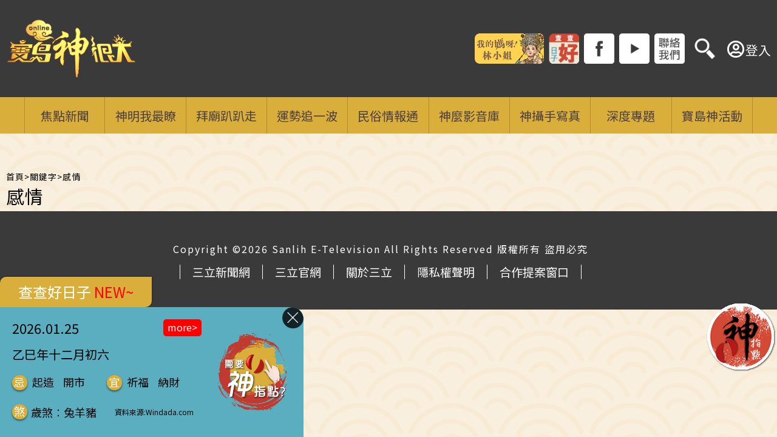

--- FILE ---
content_type: text/html; charset=utf-8
request_url: https://baodao.setn.com/Tags/15238/%EF%BF%BD%EF%BF%BD%EF%BF%BD%EF%BF%BD%EF%BF%BD%EF%BF%BD/?p=1
body_size: 6838
content:


<!DOCTYPE html>

<html>
<head>

            <title>寶島神很大online</title>
            <meta name="Title" content="寶島神很大online" />
            <meta property="og:title" content="寶島神很大online" />
            <meta name="Description" content="最接地氣、最完整、最實用的台灣民俗文化網站《寶島神很大online》，這裡有最生活化的民俗服務、詳細完整的台灣民俗文章、獨家彩蛋寶島神很大節目影音、主持人的拍攝日記，各位神攝手的精彩圖輯。應有盡有，最完整的台灣民俗寶庫！逛完《寶島神很大online》，你就是寶島神達人！" />
            <meta property="og:description" content="最接地氣、最完整、最實用的台灣民俗文化網站《寶島神很大online》，這裡有最生活化的民俗服務、詳細完整的台灣民俗文章、獨家彩蛋寶島神很大節目影音、主持人的拍攝日記，各位神攝手的精彩圖輯。應有盡有，最完整的台灣民俗寶庫！逛完《寶島神很大online》，你就是寶島神達人！" />
            <meta name="keywords" content="拜拜,求神,找廟,求運勢,求財,求桃花,廟會,寶島神很大,廟口美食,陣頭,慶典,大甲媽,媽祖,民俗,進香,繞境,生肖,求健康,霞海城隍廟,月老廟,龍山寺,紫南宮,發財金" />
            <meta name="news_keywords" itemprop="keywords" content="拜拜,求神,找廟,求運勢,求財,求桃花,廟會,寶島神很大,廟口美食,陣頭,慶典,大甲媽,媽祖,民俗,進香,繞境,生肖,求健康,霞海城隍廟,月老廟,龍山寺,紫南宮,發財金" />
            <meta property="og:image" content="https://attach.setn.com/images/bd2020.jpg" />
            <meta property="og:url" content="https://baodao.setn.com/Tags/15238/%C3%AF%C2%BF%C2%BD%C3%AF%C2%BF%C2%BD%C3%AF%C2%BF%C2%BD%C3%AF%C2%BF%C2%BD%C3%AF%C2%BF%C2%BD%C3%AF%C2%BF%C2%BD/?p=1" />
            <link rel="canonical" href="https://baodao.setn.com/Tags/15238/%C3%AF%C2%BF%C2%BD%C3%AF%C2%BF%C2%BD%C3%AF%C2%BF%C2%BD%C3%AF%C2%BF%C2%BD%C3%AF%C2%BF%C2%BD%C3%AF%C2%BF%C2%BD/?p=1" />
            <link rel="alternate" hreflang="zh-Hant" href="https://baodao.setn.com/Tags/15238/%C3%AF%C2%BF%C2%BD%C3%AF%C2%BF%C2%BD%C3%AF%C2%BF%C2%BD%C3%AF%C2%BF%C2%BD%C3%AF%C2%BF%C2%BD%C3%AF%C2%BF%C2%BD/?p=1" />

    <meta http-equiv="content-type" content="text/html; charset=utf-8" />
    <meta name="viewport" content="initial-scale = 1.0, width = device-width, user-scalable=0, minimum-scale=1.0, maximum-scale=1.0" />


    <meta property="fb:admins" content="100005669711362" />
    <meta property="fb:app_id" content="579792962597423" />

    <meta property="og:type" content="article" />
    <meta name="author" content="寶島神很大" />
    <meta name="source" content="寶島神很大" />

    


    <link rel='shortcut icon' type='image/vnd.microsoft.icon' href='/content/formosa/favicon.ico'>  
    <link rel='icon' type='image/png' href='/content/formosa/favicon.png'>

    <meta name="format-detection" content="telephone=no">
    <link rel="stylesheet" type="text/css" href="/content/reset.css">

    
    <link rel="stylesheet" href="https://www.setn.com/resources/OwlCarousel2-2.3.4/assets/owl.carousel.min.css" />
    <link rel="stylesheet" href="https://www.setn.com/resources/OwlCarousel2-2.3.4/assets/owl.theme.default.min.css" />

    <link rel="stylesheet" href="/resources/swiper/swiper.min.css">

    <link href="/content/base.css?v=20250820" rel="stylesheet" />
    <link href="https://www.setn.com/css/keyclock.css" rel="stylesheet" />

    <link rel="stylesheet" type="text/css" href="/content/formosa/css/style.css" />

    <link rel="stylesheet" href="https://attach.setn.com/data/datepicker/datepicker.min.css">
    <link href="/resources/jQuery.Plugin/datepicker.css" rel="stylesheet" />

    
    <link rel="stylesheet" href="https://use.fontawesome.com/releases/v5.7.2/css/all.css" integrity="sha384-fnmOCqbTlWIlj8LyTjo7mOUStjsKC4pOpQbqyi7RrhN7udi9RwhKkMHpvLbHG9Sr" crossorigin="anonymous">

    <script type="text/javascript" src="//ajax.googleapis.com/ajax/libs/jquery/1.10.2/jquery.min.js"></script>
    <script type="text/javascript" src="https://www.setn.com/js/jquery.lazyload.min.js"></script>
    <script type="text/javascript" src="https://www.setn.com/js/CookieUtil.js"></script>
    <script>
        var client_ip = '';
        var KEYCLOCK = {
            ORIGIN: 'https://oauth.setn.com/',
            LOGIN: '/login',
            LOGOUT: 'https://oauth.setn.com/auth/realms/SETGroup/protocol/openid-connect/logout?redirect_uri=https%3a%2f%2fbaodao.setn.com%2fTags%2f15238%2f%25C3%25AF%25C2%25BF%25C2%25BD%25C3%25AF%25C2%25BF%25C2%25BD%25C3%25AF%25C2%25BF%25C2%25BD%25C3%25AF%25C2%25BF%25C2%25BD%25C3%25AF%25C2%25BF%25C2%25BD%25C3%25AF%25C2%25BF%25C2%25BD%2f%3fp%3d1',
            MEMBER: 'https://member.setn.com/Member?base_url=https%3a%2f%2fbaodao.setn.com&amp;kc_locale=zh-TW',
            CLIENTID: 'baodao_webclient',
        };
    </script>
    <script type="text/javascript" src="https://www.setn.com/js/keyclock.js"></script>

        <link href="/content/formosa/css/Calendar.css" rel="stylesheet" />
        <script type="text/javascript" src="/content/formosa/js/datepicker.js"></script>
    <script type="text/javascript" src="https://attach.setn.com/data/datepicker/datepicker.zh-CN.js"></script>


    
<!-- Google Tag Manager -->
<script>
    (function (w, d, s, l, i) {
        w[l] = w[l] || []; w[l].push({
            'gtm.start':
                new Date().getTime(), event: 'gtm.js'
        }); var f = d.getElementsByTagName(s)[0],
            j = d.createElement(s), dl = l != 'dataLayer' ? '&l=' + l : ''; j.async = true; j.src =
                'https://www.googletagmanager.com/gtm.js?id=' + i + dl; f.parentNode.insertBefore(j, f);
    })(window, document, 'script', 'dataLayer', 'GTM-PNCMC3H');</script>
<!-- End Google Tag Manager -->


<script>
    var _comscore = _comscore || [];
    _comscore.push({
        c1: "2", c2: "20617561",
        options: {
            enableFirstPartyCookie: true
        }
         });
    (function () {
        var s = document.createElement("script"), el = document.getElementsByTagName("script")[0]; s.async = true;
        s.src = (document.location.protocol == "https:" ? "https://sb" : "http://b") + ".scorecardresearch.com/cs/20617561/beacon.js";
        el.parentNode.insertBefore(s, el);
    })();
</script>
<noscript>
    <img src="http://b.scorecardresearch.com/p?c1=2&c2=20617561&cv=2.0&cj=1" />
</noscript>



<script type='text/javascript'>
    var googletag = googletag || {};
    googletag.cmd = googletag.cmd || [];
    (function () {
        var gads = document.createElement('script');
        gads.async = true;
        gads.type = 'text/javascript';
        var useSSL = 'https:' == document.location.protocol;
        gads.src = (useSSL ? 'https:' : 'http:') +
            '//www.googletagservices.com/tag/js/gpt.js';
        var node = document.getElementsByTagName('script')[0];
        node.parentNode.insertBefore(gads, node);
    })();
</script>


<script src="https://apis.google.com/js/platform.js" async defer>
    { lang: 'zh-TW' }
</script>

<!-- GAID *.setn.com-->
<script type="text/javascript">
    var setn_visitor_id = '';
    var setn_ga_id = '';
    try {
        setn_ga_id = getCookie("_ga");
        if (setn_ga_id.length > 0) {
            //setn_visitor_id 設定為 GAID For 大數據使用
            setn_visitor_id = setn_ga_id.substring(6);
        }
    }
    catch (ex) { }
</script>
<!-- End GAID -->

<!-- Google Tag Manager (noscript) -->
<noscript>
    <iframe src="https://www.googletagmanager.com/ns.html?id=GTM-PNCMC3H"
            height="0" width="0" style="display:none;visibility:hidden"></iframe>
</noscript>
<!-- End Google Tag Manager (noscript) -->

    <script async defer crossorigin="anonymous" src="https://connect.facebook.net/zh_TW/sdk.js#xfbml=1&version=v5.0&appId=579792962597423&autoLogAppEvents=1"></script>

    

    <script type="text/javascript">
        var dfpadCode = "/21685920852/setn_baodao";
    </script>

    <script type='text/javascript'>
        var tagtoo_advertiser_id = 2851;
        var tagtoo_ga = document.createElement('script');
        tagtoo_ga.type = 'text/javascript';
        tagtoo_ga.async = true;
        tagtoo_ga.src = '//ad.tagtoo.co/media/ad/track.js';
        var tagtoo_s = document.getElementsByTagName('script')[0];
        tagtoo_s.parentNode.insertBefore(tagtoo_ga, tagtoo_s);
    </script>

</head>
<body>
    <div id="fb-root"></div>
    


<header>
    <div class="headerBox width1260 disflex">

        <div class="logoBlock">
            <a href="/"><img class="logo" src="https://attach.setn.com/images/bdlogo0313.png" alt="寶島神很大"></a>
        </div>

        <div class="HrightArea">
            <div class="shareIcon">
                        <a href="https://baodao.setn.com/ProjectNews/7194" target="_blank"><img src="https://attach.setn.com/images/misslin0413.png"></a>
                            <div class="gooddaybtn goodday"><img src="/content/formosa/images/goodday.png"></div>
                        <a href="https://www.facebook.com/godblessbaodao/" target="_blank"><img src="https://attach.setn.com/images/iFb.png"></a>
                        <a href="https://www.youtube.com/channel/UC_s7aCmBPjzMUOgS0gcAf8g?sub_confirmation=1" target="_blank"><img src="https://attach.setn.com/images/iYt.png"></a>
                        <a href="https://line.me/R/ti/p/%40uju3731z" target="_blank"><img src="https://attach.setn.com/images/iContact.png"></a>

                <div class="searchArea">
                    <div class="searchOpen"><img src="/content/images/icons/iSearch.png"></div>
                    <div class="searchClose"><img src="/content/images/icons/searchClose.png" /></div>
                    <div class="searchInput">
                        <input type="text" class="searchText txtSearch" placeholder="搜尋" />
                        <div class="searchImg btnSearch"><img src="/content/images/icons/isearchB.png"></div>
                    </div>
                </div>
            </div>
        </div>
            <div id="user-login" class="loginBox loginBox-lay-dropdown">
                <div class="hidden">
                    <iframe src="https://oauth.setn.com/auth/realms/SETGroup/loginstatus/login-check-iframe.html" id="myframe" style="display:none;"></iframe>
                    
                </div>
            </div>
        <div id="TOP-MENU">
            <h4 id="BTN">手機按鈕</h4>
        </div>
    </div>
</header>

<nav id="NAV" class="dropdowns">
    <div class="myclose"><img src="/content/images/icons/close.png" /></div>
    <div class="searchMobile">
        <input type="text" class="searchBox txtSearch" placeholder="搜尋"/>
        <div class="btnSearch"><img src="/content/images/icons/iSearch.png"></div>
    </div>
    <ul>
                <li class="mainMenu ">
                    <a href="/category/499" target="_self">
                        <span>焦點新聞</span>
                    </a>
                </li>
                <li class="mainMenu ">
                    <a href="/category/500" target="_self">
                        <span>神明我最瞭</span>
                            <i class="fas fa-angle-down"></i>
                    </a>
                    <div class="submenu">
                        <div class="submenuCon">
                                <a class="" href="/category/501" target="_self">神仙列傳</a>
                                <a class="" href="/category/503" target="_self">求健康學業</a>
                                <a class="" href="/category/504" target="_self">求財富姻緣</a>
                        </div>
                     </div>
                </li>
                <li class="mainMenu ">
                    <a href="/category/506" target="_self">
                        <span>拜廟趴趴走</span>
                            <i class="fas fa-angle-down"></i>
                    </a>
                    <div class="submenu">
                        <div class="submenuCon">
                                <a class="" href="/category/508" target="_self">找陣頭</a>
                                <a class="" href="/category/509" target="_self">找廟口美食</a>
                                <a class="" href="/Temples/" target="_self">找百大廟宇</a>
                        </div>
                     </div>
                </li>
                <li class="mainMenu ">
                    <a href="/category/523" target="_self">
                        <span>運勢追一波</span>
                    </a>
                </li>
                <li class="mainMenu ">
                    <a href="/category/517" target="_self">
                        <span>民俗情報通 </span>
                            <i class="fas fa-angle-down"></i>
                    </a>
                    <div class="submenu">
                        <div class="submenuCon">
                                <a class="" href="/category/507" target="_self">慶典情報</a>
                                <a class="" href="/category/518" target="_self">年節習俗</a>
                                <a class="" href="/category/538" target="_self">廟埕港故事</a>
                        </div>
                     </div>
                </li>
                <li class="mainMenu ">
                    <a href="/videos/" target="_blank">
                        <span>神麼影音庫</span>
                    </a>
                </li>
                <li class="mainMenu ">
                    <a href="/photos/" target="_blank">
                        <span>神攝手寫真</span>
                    </a>
                </li>
                <li class="mainMenu ">
                    <a href="/projects/" target="_self">
                        <span>深度專題</span>
                    </a>
                </li>
                <li class="mainMenu ">
                    <a href="/activity/" target="_self">
                        <span>寶島神活動</span>
                    </a>
                </li>

    </ul>
        <div class="HrightArea_mobile">
            <div class="shareIcon">
                    <a href="https://baodao.setn.com/ProjectNews/7194" target="_blank"><img src="https://attach.setn.com/images/misslin0413.png"></a>
                    <a href="https://www.facebook.com/godblessbaodao/" target="_blank"><img src="https://attach.setn.com/images/iFb.png"></a>
                    <a href="https://www.youtube.com/channel/UC_s7aCmBPjzMUOgS0gcAf8g?sub_confirmation=1" target="_blank"><img src="https://attach.setn.com/images/iYt.png"></a>
                    <a href="https://line.me/R/ti/p/%40uju3731z" target="_blank"><img src="https://attach.setn.com/images/iContact.png"></a>
            </div>
            
        </div>
</nav>
<div style="clear: both;"></div>

<div class="gooddaybtn goodday_mb"><img src="/content/formosa/images/goodday.png"></div>


    <div class="bar_ad">
        <div class="ad">
            
<script type="text/javascript">
        var widthD = screen.width;

        $(document).ready(function () {

            SetMastheadAD();
            $(window).resize(function () {
                if (widthD != screen.width) {
                    SetMastheadAD();
                }
            });


        });


        function SetMastheadAD() {
            var width = screen.width;
            if (width > 970) {
                if ($("#MastheadAD").is(':empty')) {

                    var para = [{ plate: '/21685920852/setn_baodao_masthead_all', size: [[970, 90], [970, 90], [970, 250], [970, 400], [1, 1]], id: 'div-gpt-ad-1459167992006-0', area: 'MastheadAD' }];
                    GetFlowAD("https://ad.setn.com/Ads/AdIsShow/SETN/top_header_setn", para, "MastheadAD");

                }
                $("#MastheadAD").show();
                $("#MastheadADmb").hide();

            } else if (width <= 970) {
                if ($("#MastheadADmb").is(':empty')) {
                    var para = [{ plate: '/21685920852/setn_baodao_masthead_all', size: [300, 250], id: 'div-gpt-ad-1459167992006-1', area: 'MastheadADmb' }];
                    GoogleADExecute(para);
                }
                $("#MastheadAD").hide().empty();
                $("#MastheadADmb").show();
            }

            widthD = width;

        }



</script>

<div id="MastheadAD" class="meta_ad"></div>
<div id="MastheadADmb" class="meta_ad"></div>

            
        </div>
    </div>
    


<div class="breadcrumb width1260">
    <span>首頁</span>><span>關鍵字</span>><span>感情</span>
</div>
<div class="searchKeyword">感情</div>

<div class="searchList width1260 disflex">

</div>












        <div class="fGame_btn" id="eventBtn"><img src="/Content/formosa/images/btn.gif" /></div>
    <div id="gotop"></div>
    <div class="bg"></div>



    <script type="text/javascript">
        $(function () {

            $('.xx').click(function () {
                $('.bg').fadeOut(200);
                $('.popupCont').fadeOut(200).find(".cont").empty();
                $("#iframeCover iframe").remove();
                return false;
            });

            $("#gotop").click(function () {
                jQuery("html,body").animate({
                    scrollTop: 0
                }, 1000);
            });

            $(window).scroll(function () {
                if ($(this).scrollTop() > 300) {
                    $('#gotop').fadeIn("fast");
                    $('.dropdowns').addClass('navFixed');
                } else {
                    $('#gotop').stop().fadeOut("fast");
                    $('.dropdowns').removeClass('navFixed');
                }
            });


            $("#BTN").on("click", OPENOPEN);
            $(window).on("resize", CLEARSTYLE);
            $("#NAV .myclose").on("click", CLOSECLOSE);

            $(".mainMenu > a > i").click(function () {
                $(".mainMenu > a > i").removeClass("fa-angle-up").addClass("fa-angle-down");
                if (!$(this).parent().parent().hasClass("active")) {
                    $(".mainMenu").removeClass("active");
                }
                $(this).parent().parent().toggleClass("active");
                if ($(this).parent().parent().hasClass("active")) {
                    $(this).removeClass("fa-angle-down").addClass("fa-angle-up");
                }

                return false;

            });

            $("#eventBtn").on("click", function () {
                ga('send', 'event', "活動", "擲筊 Link", "Banner");
                window.open("/events/rolling/");
            });


        });

        function OPENOPEN() {
            $("#NAV").slideDown(300);
        }
        function CLOSECLOSE() {
            $("#NAV").slideUp(300);
        }
        function CLEARSTYLE() {
            if ($(window).innerWidth() > 736) {
                $("#NAV").attr("style", "");
            }
        }


    </script>

    <footer>
    <div class="info">
        <p>Copyright ©2026 Sanlih E-Television All Rights Reserved  版權所有 盜用必究</p>
        <ul>
            <li><a href="https://www.setn.com/" target="_blank">三立新聞網</a></li>
            <li><a href="https://www.settv.com.tw/" target="_blank">三立官網</a></li>
            <li><a href="https://www.settv.com.tw/about" target="_blank">關於三立</a></li>
            <li><a href="https://www.setn.com/Privacy.aspx" target="_blank">隱私權聲明</a></li>
            <li><a href="mailto:2018setn@gmail.com" target="_blank">合作提案窗口</a></li>
        </ul>
    </div>
    <div class="fFB">
        <div class="fb-page" data-href="https://www.facebook.com/godblessbaodao/" data-width="" data-hide-cover="false" data-show-facepile="false" adapt_container_width="true"></div>
    </div>
</footer>



    <script type="text/javascript" src="https://www.setn.com/resources/owlcarousel/owl.carousel.min.js"></script>
    <script type="text/javascript" src="https://www.setn.com/js/jquery.cookie.js"></script>
    <script type="text/javascript" src="https://www.setn.com/js/CookieUtil.js"></script>

    <script type="text/javascript" src="https://www.setn.com/js/js_base.js"></script>
    <script type="text/javascript" src="https://www.setn.com/js/ga/googleanalytics.js"></script>

    <script src="/resources/swiper/swiper.min.js"></script>

    <script type="text/javascript" src="/content/js_base.js"></script>

    
    

    <script type="text/javascript">
        var newslistadArr = [5];


        $(document).ready(function () {
            var para = [
                { plate: 'masthead_all', id: 'div-gpt-ad-masthead_all', size: [[970, 400], [970, 250], [970, 90]] },
                { plate: 'keyword_300x250_01', id: 'div-gpt-ad-keyword_1', size: [300, 250] },
                { plate: 'keyword_300x250_02', id: 'div-gpt-ad-keyword_2', size: [300, 250] },
                { plate: 'keyword_300x250_03', id: 'div-gpt-ad-keyword_3', size: [300, 250] }];

            LoadAD(para);

            $(window).resize(function () {
                LoadAD(para, true);
            });


        });
    </script>



    <div class="calendarBox flexbox popupCont" style="display:none;">
    <div class="Cxx xx">
        <img src="/content/formosa/images/xx.png">
    </div>
    <div class="calendarM">
        <button type="button" id="displayCalendar">
            
            <i class="far fa-calendar-alt"></i>
        </button>
        <div data-toggle="datepicker" class="calendarCM_data" style="display:none;"></div>
    </div>

    <div class="calendarBoxLeft">
        <div class="cBoxTop wColor">
            <div class="cDate1 flexbox">
                
                <div class="cDateA">
                    <span id="SolarTerms"></span>
                    <span id="HLDay"></span>
                </div>
                <div class="cDateB" data-item="enYearMonth">2026.01</div>
            </div>
            <div class="cDate2" data-item="enDay">23</div>
            <div class="cDate3" data-item="GodBirthday">
                <div class="marquee"><div><span class="content"></span></div></div>
            </div>
        </div>

        <div style="font-size:0;">
            <img src="/content/formosa/images/calendar/calendar_img1.png" alt="農民曆">
        </div>
        <div class="cBoxBtm wColor">
            <div class="cBoxPoint BoxAvoid">
                <div class="cBoxPointHead LargeH">忌</div>
                <div class="cBoxPointBody" data-item="Avoid"></div>
            </div>
            <div class="cBoxPoint BoxMean MBoxHide">
                <div class="cBoxPointHead">凶神</div>
                <div class="cBoxPointBody" data-item="Mean"></div>
            </div>

            <div class="cBoxBtmMTop wColor cBoxBtmMTopM">
                <div class="cBoxBtmMTopCont" data-item="Lunar">
                </div>
            </div>

            <div class="cBoxBtmMCol">
                <div class="BoxDisaster">
                    <div class="BoxHeading">每日相煞</div>
                    <div class="BoxBody" data-item="Disaster"></div>
                </div>
                <div class="BoxTire MBoxHide">
                    <div class="BoxHeading">每日胎神</div>
                    <div class="BoxBody" data-item="Tire"></div>
                </div>
            </div>

            <div class="cBoxBtmMCol MiniH MBoxHide">
                <div class="BoxStar">
                    <div class="BoxHeading">28星宿</div>
                    <div class="BoxBody " data-item="Star"></div>
                </div>
                <div class="BoxHouse MiniH">
                    <div class="BoxHeading">12建星</div>
                    <div class="BoxBody" data-item="House"></div>
                </div>
            </div>
            <div class="cBoxBtmMCol MiniH zodiac">
                <div>
                    <a href="https://www.youtube.com/watch?v=yx1Ha_DF8Rg&list=PLSV0e_16dYDbasekXZ3ZaQaZmtMdd731E" target="_blank">
                        <img src="/content/formosa/images/calendar/animal.png" / alt="生肖運勢看這裡">
                    </a>
                </div>
            </div>
            <div class="cBoxBtmMTop borderTop wColor cBoxBtmMTopM">
                <div class="cBoxBtmMTopCont">
                    <p class="cP3" data-item="enWeek">MONDAY</p>
                    <p class="cP2" data-item="twWeek"></p>
                </div>
            </div>
            <div class="cBoxBtmMCol">
                <div class="BoxGold MBoxHide">
                    <div class="BoxHeading">金符</div>
                    <div class="BoxBody middle" data-item="Gold"></div>
                </div>
                <div class="cBoxBtmMbtmR2">
                    <div class="BoxHeading">吉時方位</div>
                    <div class="BoxBody" data-item="Pos"></div>
                </div>
            </div>

            <div class="cBoxBtmMCol MiniH BoxVerticalRL">
                <div class="BoxJi">
                    <div class="BoxBody" data-item="Ji">
                    </div>
                    <div class="BoxHeading">吉時</div>
                </div>
            </div>
            <div class="cBoxBtmMCol TinyH BoxVerticalRL MBoxHide">
                <div class="BoxDry">
                    <div class="BoxBody" data-item="Dry"></div>
                    <div class="BoxHeading">干支</div>
                </div>
            </div>
            <div class="cBoxBtmMCol TinyH BoxVerticalRL MBoxHide">
                <div class="BoxNine">
                    <div class="BoxBody" data-item="Nine"></div>
                    <div class="BoxHeading BoxVerticalRL">九宮</div>
                </div>
            </div>

            <div class="cBoxPoint BoxFit">
                <div class="cBoxPointHead LargeH">宜</div>
                <div class="cBoxPointBody" data-item="Fit"></div>
            </div>
            <div class="cBoxPoint BoxGood MBoxHide">
                <div class="cBoxPointHead">吉神</div>
                <div class="cBoxPointBody" data-item="Good"></div>
            </div>

        </div>
        <div class="cInfo">資料來源:Windada.com</div>
    </div>
    <div class="calendarBoxRight MBoxHide">
        <div class="calendarC">
            <div data-toggle="datepicker" class="calendarC_data"></div>
        </div>
    </div>
</div>

<script src="/content/formosa/js/LunarCalendar.js"></script>

<div class="calendarFloatBox mainFloat">
    <div class="cFloatTag floatToggle">查查好日子<span>&nbsp;NEW~</span></div>
    <div class="calendarFloatCon">
        <div class="cFloatData floatFlexbox">

            <div class="cFloatInfo">

                <div class="flexbox flexstart">
                    <div class="dateTime">2026.01.25</div>
                    <div class="cMore">more></div>
                </div>

                <div class="floatLunar" data-item="Lunar"></div>

                <div class="floatFlexbox">

                    <div class="floatBox">
                        <div><div class="floatFitTitle">忌</div></div>
                        <div class="lunarContItem">
                            <div class="" data-item="Avoid"></div>
                        </div>
                    </div>

                    <div class="floatBox">
                        <div><div class="floatFitTitle">宜</div></div>
                        <div class="lunarContItem">
                            <div class="" data-item="Fit"></div>
                        </div>
                    </div>

                    <div class="floatBox">
                        <div><div class="floatFitTitle">煞</div></div>
                        <div class="lunarContItem2">
                            <div class="" data-item="Disaster"></div>
                        </div>
                    </div>
                    <div class="floatBox">
                        <div class="cInfo">資料來源:Windada.com</div>
                    </div>



                </div>

                </div>
            <div class="cFloatBtn">
                <a href="https://baodao.setn.com/events/rolling/" target="_blank"><img src="/content/formosa/images/fGameBtn.gif"></a>
            </div>

            <div class="cFloatClose floatToggle">
                <img src="/content/formosa/images/close.png">
            </div>


        </div>

    </div>

</div>

<script>
    $(function () {

        $(".floatToggle").on("click", function () {

            if ($(".calendarFloatCon").is(":visible")) {
                $(".calendarFloatCon").slideUp();
                ChkCalendarMode();
            }
            else {
                $(".calendarFloatCon").slideDown();
            }
        });


        $(".cMore").click(function () {
            $(".gooddaybtn").trigger("click");
        });

        if (calendarMode === null) {
            setTimeout(function () {
                $(".calendarFloatCon").slideUp();
                ChkCalendarMode();
            }, 5000);
        }
        else {
            $(".calendarFloatCon").hide();
        }

    });
</script>




</body>
</html>


--- FILE ---
content_type: text/html; charset=utf-8
request_url: https://www.google.com/recaptcha/api2/aframe
body_size: 268
content:
<!DOCTYPE HTML><html><head><meta http-equiv="content-type" content="text/html; charset=UTF-8"></head><body><script nonce="XFoi80ZpXryLzy9LRWITzQ">/** Anti-fraud and anti-abuse applications only. See google.com/recaptcha */ try{var clients={'sodar':'https://pagead2.googlesyndication.com/pagead/sodar?'};window.addEventListener("message",function(a){try{if(a.source===window.parent){var b=JSON.parse(a.data);var c=clients[b['id']];if(c){var d=document.createElement('img');d.src=c+b['params']+'&rc='+(localStorage.getItem("rc::a")?sessionStorage.getItem("rc::b"):"");window.document.body.appendChild(d);sessionStorage.setItem("rc::e",parseInt(sessionStorage.getItem("rc::e")||0)+1);localStorage.setItem("rc::h",'1769277399928');}}}catch(b){}});window.parent.postMessage("_grecaptcha_ready", "*");}catch(b){}</script></body></html>

--- FILE ---
content_type: text/css
request_url: https://baodao.setn.com/content/formosa/css/style.css
body_size: 9519
content:
@charset "utf-8";
/* CSS Document */
@import url('https://fonts.googleapis.com/css?family=Noto+Sans+TC:400,700&display=swap');
* {
    box-sizing: border-box;
}
body {
    -webkit-text-size-adjust: none;
    font-family: Verdana,'Noto Sans TC','Microsoft JhengHei', sans-serif;
    font-size: 16px;
    text-align: center;
    margin: 0;
    background-image: url("../images/bg02.jpg");
    background-repeat: repeat;
    background-position: 0 0;
    width: 100%;
    height: auto;
}
p{margin:0;}
a{text-decoration: none;color: #4c3f40;}
.pc_Vision img {
    width: 100%;
}
img,.ad,.keywordBox ul{width: 100%;height: auto;}
.seoH1, #TOP-MENU, .HrightArea_mobile, .myclose,
.fa-chevron-down, .searchMobile, .calendarM, .mb_Vision, .goodday_mb {
    display: none;
}

.width1260, .live {
    width: 100%;
    max-width: 1260px;
    margin: 0 auto;
}
.section1Box,.V300x250 img{ width: 90%; margin:0 auto;}

.disflex, .paginationBox, .live {
    display: flex;
    justify-content: space-between;
    flex-wrap: wrap;
    align-items: center;
}
.live {
    justify-content: center;
}
    .tList {
        justify-content: flex-start;
        margin: 4% auto;
    }
.live,.section3 {
    margin-bottom:4%;
}
    .PnewsPic { width: 39%;}
.ad {
    margin: 5% auto 2% auto;
}
.ad img {
    width: 970px;
    height: auto;
    margin: 4% auto;
}
.section1{
  background-image: url("../images/bg01.jpg");
  background-repeat: no-repeat;
  background-position: 0 0;
  background-size: cover;
  width: 100%;
  height: calc(100vw/3.4);
  display: flex;
  align-items: center;
}
.section2{  
  padding: 4% 0;
}
    .newsConBox{
    position: absolute;
    display: block;
    bottom: 0;
    background: rgba(0,0,0,0.7);
    width: 100%;
    color: #fff;     
    text-align: left;
    padding: 2%;
}
.newsTitle{
  font-size: 1.4em;
  white-space: nowrap;
  overflow: hidden;
  text-overflow: ellipsis;
  line-height:2;
}
.newsCon{
  font-size: 16px;
  line-height: 24px;
  text-overflow: ellipsis;
  display: -webkit-box;
  -webkit-box-orient: vertical;
  -webkit-line-clamp: 2;
  overflow: hidden;
  max-height: 48px;
  color:#e8c585;
  height:50px;
}
.liveBox{width: 70%;}
.liveTitle{
  font-size: 22px;
  display: flex;
  align-items: center;
  margin:0 auto 1% auto;
  text-align: left;
}
.liveTitle:before{
  content: "";
  width: 92px;
  height: 44px;
  background-size: 100%;
  margin-right: 10px;
  background-image: url("../images/live.png");
  background-repeat: no-repeat;
}
.liveBox, .adBox, .newsLiveBox, .dropdowns ul li span,.searchText, .searchImg {
    display: inline-block;
}
.paginationLeft img,.paginationRight img { width: 65%;}
.adBox{ 
    width: 25%;
    height:549px;
    display:flex;
    flex-wrap:wrap;
    align-content:space-between;
}
    .ad300x250 {
        margin: 0 auto;
    }
.templeCon,.extend,.tBox,.aBox{ width: 30%;}
.title,.activityTime,.breadcrumb{text-align: left;}
.breadcrumb {
    margin: 5% auto 0 auto;
    font-size: 14px;
    letter-spacing: 1px;
}
    .title img, .pTitle img {
        width: auto;
        height: 70px;
    }
.section3 > div:first-child, .section3 > div:nth-child(2) {
    background-color: #FFF;
    padding-bottom: 5%;
}
.projectList {
    width: 80% !important;
    margin: -3% auto 0 auto;
}
.projectConBox, .photoConBox {
    width: 100%;
    color: #000;
    text-align: left;
    padding: 2%;
}
.projectTitle, .extendTitle {
    font-size: 1.4em;
    text-align: left;
}
.videoTitle {
    font-size: 1.4em;
    font-weight: normal;
    text-align: left;
    letter-spacing: 1px;
}
.VpopBoxW {
    font-size: 1.4em;
    line-height: 1.3;
    text-align: left;
    text-overflow: ellipsis;
    display: -webkit-box;
    -webkit-box-orient: vertical;
    -webkit-line-clamp: 2;
}
.templeList {
    justify-content: flex-start;
    align-items: flex-start;
}
.projectTitle, .photoTitle {
    line-height: 2;
    white-space: nowrap;
    overflow: hidden;
    text-overflow: ellipsis;
}
.projectCon,.PnewsWord{
  font-size: 16px;
  line-height: 24px;
  text-overflow: ellipsis;
  display: -webkit-box;
  -webkit-box-orient: vertical;
  -webkit-line-clamp: 2;
  overflow: hidden;
  max-height: 48px;
  color: #c4952c;
}
.PnewsWord{-webkit-line-clamp: 3; max-height: 100px;}
.date {
    font-family: 'Microsoft JhengHei';
    letter-spacing: 1px;
}
.newsDate {
    font-family: 'Microsoft JhengHei';
    letter-spacing: 1px;
    margin: 0 6px;
}
.videoList{ width: 880px; margin: 0 auto;padding:4% 0;}
.videoBox {
    padding: 3% 0;
}
.videoCon{
  position: relative;
  height: auto;
  background: rgba(242,225,209,0.2);
  border: 4px solid rgba(217,174,59,1);
  margin: 4% auto;
}
.videoLeft{ display: flex; justify-content:flex-start;}
.fVideo,.fVideoL,.videoPic,.videoTitle{ width: 50%;}
.fVideoL{ order:1;}
.fVideoWord{
  text-align: left;
  padding: 10% 2%;
  width: 50%;
}
.fVideoWord p,.pointNav,.templeNav{
  font-size: 20px;
}
    .fVideoWord p {
        margin-bottom: 6px;
    }
    .videoTriR, .videoTriL {
        width: 25%;
        position: absolute;
        right: 0;
        bottom: 0;
    }
.videoTriL{right: 50%;}
.more{
  width: 10%;
  margin: 0 0 0 auto;
}
.section5{
  background-image: url("../images/bg04.jpg");
  background-repeat: no-repeat;
  background-position: 0 0;
  width: 100%;
  height: auto;
  padding: 4% 0;
  background-size: cover;
}
.templeNav ul li a,.info ul li a,.keyword a,.newsButton a,
.tabBox ul li a,.videoTitle{color:#fff;}
.pointNav ul, .templeNav ul {
    overflow: hidden;
    display: flex;
    margin: 2% auto;
    flex-wrap: wrap;
    justify-content: flex-end;
}
    .pointNav ul li, .templeNav ul li {
        padding-left: 10px;
        padding-right: 10px;
        cursor:pointer;
    }

.point .more, .temple .more, .more2 {
    width: 8%;
}
.templeCon {
    position: relative;
    margin: 2% 0.75%;
    width: 31.8%;
}
.templeName{
  position: absolute;
    width: 100%;
    height: 50px;
    bottom: 0;
    color: #fff;
    font-size: 20px;
    text-align: left;
    padding-left: 6%;
    line-height: 2.5;
    background: -webkit-linear-gradient(90deg, rgba(0, 0, 0, 0.8)0%, rgba(0, 0, 0, 0)100%);
    background: -o-linear-gradient(0deg, rgba(0, 0, 0, 0.8)0%, rgba(0, 0, 0, 0)100%);
    z-index:1;
}
.point .titleBox { margin: 4% auto 0 auto;}

/*頁籤切換P*/
#Ptab > ul {
    overflow: hidden;
    margin: 0;
    padding: 10px 0 0px 0;
    list-style-type: none;
}
    #Ptab > ul > li > a {
        font-size: 16px;
        color: #333;
        padding: 6px 8px 8px 8px;
        text-align: center;
        display: block;
        cursor: pointer;
    }

.tooltip.active {
    border-bottom:1px solid #3a3a3a;
    padding-bottom: 5px;
}

/*頁籤切換P*/

/*頁籤切換*/
/* tab ul */#tab>ul{
  overflow: hidden;
  margin: 0;
  padding: 10px 0 0px 0;
}
#tab>ul>li{ list-style-type: none;}
#tab>ul>li>a{
  font-size: 16px;
  color: #333;
  padding: 6px 8px 8px 8px;
  text-align: center;
  display: block;
} 
#tab>div {
  clear:both;
  height:0;
  overflow:hidden;
  visibility:hidden;
}
/*.tooltip.active {
    border: solid 1px red;
}*/
.tabContent {
    display: none;
}
/*頁籤切換*/
.section6 {
    background-color: #d9ae3b;
    padding: 3% 0;
}
.photoCon{margin: 2% 0 0 0;}
footer{
  display: flex;
  justify-content:center;
  align-items: center;
  color: #fff;
  letter-spacing: 2px;
  background-color: #3a3a3a;
  padding: 50px 10px;
  font-size: 14px;
}
.info{ font-size: 16px; margin-right: 2%;}
.info p{line-height: 1.5;}
.info ul{
  display: flex;
  justify-content:center;
  line-height: 2;
  font-size: 19px;
  margin-top: 2%;
  padding-left: 0;
}
    .info ul li {
        border-right: 1px #fff solid;
        letter-spacing: 0;
        line-height: 1.3;
        list-style: none;
        padding: 0 20px;
    }
.info ul li:first-child{border-left: 1px #fff solid;}
.fGame_btn {
    width: 110px;
    height: auto;
    position: fixed;
    right: 5px;
    bottom: 110px;
    z-index: 999;
    -webkit-filter: drop-shadow(1px 1px 1px rgba(0,0,0,0.7));
    filter: drop-shadow(1px 1px 1px rgba(0,0,0,0.7));
}
#gotop {
    display: none;
    cursor: pointer;
    position: fixed;
    right: 10px;
    bottom: 0;
    width: 68px;
    height: 100px;
    z-index: 9999;
    background-image: url(../images/gotop.png);
    background-repeat: no-repeat;
    background-size: 70%;
}
/*owl*/
.owl-carousel .owl-item { border: 0px!important;}
#news .livePhotosNav > div, #point .livePhotosNav > div, #syncview .livePhotosNav > div, #video .livePhotosNav > div,
#eventBanner .livePhotosNav > div {
    width: 45px;
    height: 45px;
    position: absolute;
    top: 50%;
    transform: translateY(-50%);
}
#video .livePhotosNav > div {
    top: 45%;
    transform: translateY(-45%);
}
#project .livePhotosNav > div, #TagNewsTab .livePhotosNav > div {
    width: 45px;
    height: 45px;
    position: absolute;
    top: 40%;
    transform: translateY(-40%);
}
#news .livePhotosNav_prev, #project .livePhotosNav_prev, #point .livePhotosNav_prev, #TagNewsTab .livePhotosNav_prev,
.swiperSection .swiper-button-prev, #syncview .livePhotosNav_prev, .videolist .livePhotosNav_prev,
#eventBanner .livePhotosNav_prev {
    background: url(../images/arrow_left.png) no-repeat;
    background-size: contain;
    width: 50px;
    height: 50px;
    position: absolute;
    top: 45%;
    left: 0;
}

#news .livePhotosNav_next, #project .livePhotosNav_next, #point .livePhotosNav_next, #TagNewsTab .livePhotosNav_next,
.swiperSection .swiper-button-next, #syncview .livePhotosNav_next, .videolist .livePhotosNav_next,
#eventBanner .livePhotosNav_next {
    background: url("../images/arrow_right.png") no-repeat;
    background-size: contain;
    width: 50px;
    height: 50px;
    position: absolute;
    top: 45%;
    right: 0;
}
.swiperSection .swiper-button-prev, .swiperSection .swiper-button-next {
    top: 47%;
}
#project .livePhotosNav_prev, #project .livePhotosNav_next {
    top: 35%;
    transform: translate(-45%, -45%);
}
    #point .livePhotosNav_prev,#point .livePhotosNav_next{
      right:-4%;
      top: 35%;
      transform: translate(-45%, -45%);
    }
/*owl*/

/*page*/
.PnewsBox {
    width: 55%;
    border-bottom: 2px solid #f7e3aa;
    padding-bottom: 2%;
    margin: 2% auto;
}
.PnewsCon{width: 60%; text-align: left;}
.PnewsCon span,.videoPic{margin-right: 2%;}
.continue{font-size: 14px;color: #3a3a3a;line-height:1.6;}
.paginationLeft, .paginationRight, .pager_disabled {
    border-radius: 85%;
    border: 1px solid #3a3a3a;
    width: 36px;
    height: 36px;
    line-height: 1.6;
    margin: 0 1%;
    font-size: 22px;
}
.pager_disabled {
    cursor: no-drop;
}
    .paginationBox {
        justify-content: center;
        padding-bottom: 4%;
    }
.TpaginationBox{
  justify-content: center;
  padding: 2% 0 4% 0;
  width: 100%;
}
.pagination, .row .TpaginationBox .pagination {
    border: 1px solid #3a3a3a;
    border-radius: 25px;
    line-height: 2;
    padding: 0 10px;
}
.pagination a{
  color: #3a3a3a;
  margin: 0 8px;
  font-size: 18px;
}
    .pagination a.active {
        text-decoration: underline;
    }
        /*page end*/
        /*news*/
        .newsSection,.nLiveSection,.extendSection,.tabBox{
  background-repeat: no-repeat;
  background-position: 0 0;
  width: 100%;
  height: auto;
  background-size: cover;
}
.newsSection{ background-image: url("../images/bg05.jpg");}
.nLiveSection{ background-image: url("../images/bg06.jpg");}
.extendSection{ background-image: url("../images/bg07.jpg");}
.tabBox {
    background-image: url("../images/bg08.jpg");
    height: 325px;
    color: #fff;
    font-weight: 800;
    background-size: cover;
    background-position: 50% 50%;
    display: flex;
    flex-direction: column;
    justify-content: center;
}
    .tabBox > * {
        width: 100%;
        margin-bottom: 1em;
    }
.tabBtn {
    overflow: hidden;
    display: flex;
    flex-wrap: wrap;
    justify-content: center;
    color: #ead8ad;
}

    .tabBtn > * {
        border-radius: 2em;
        padding: 0.35em 1em;
        margin: auto 0.5em;
        border: #ebe4d3 1px solid;
        font-weight: 500;
        color: #ebe4d3;
        letter-spacing: 1px;
        margin-bottom: 0.5em;
    }
        .tabBtn > *.active {
            border-color: #d9ae3b;
            background: #d9ae3b;
            color: #2b2b2b;
        }

    .tabBtn a {
        display: block;
    }


.nTitle {
    font-size: 30px;
    letter-spacing: 2px;
    line-height: 1.2;
    color: #333;
    font-weight: 800;
    text-align: left;
    margin: 2% 0;
    width: 100%;
}
.NtitleBox {
    border-bottom: 1px solid #c4952c;
    margin-bottom: 1.5%;
    padding: 5% 0 1.5% 0;
}
.Ncontent{
  border-bottom: 1px solid #c4952c;
  text-align: left;
  font-size: 17px;
  line-height: 32px;
  letter-spacing: 1px;
}
    .Ncontent p img {
        width: 40%;
        margin: 4% auto;
    }


/*圖說 START*/
article figure {
    display: flex;
    flex-direction: column;
    align-items: flex-start;
    gap: 10px;
    line-height: 1em;
    width: 85%;
    max-width: 800px;
    margin: 10px auto;
}


article figure picture {
    width: 100%;
}

article picture img {
    width: 100%;
    max-width: 100%;
}

article figure figcaption {
    width: 100%;
    padding-left: 22px;
    box-sizing: border-box;
    position: relative;
    color: #535353;
    font-size: 14px;
}

    article figure figcaption::before {
        content: "";
        position: absolute;
        height: 12px;
        width: 12px;
        left: 0px;
        top: 0px;
        border-left: 1px solid #004BA0;
        border-bottom: 1px solid #004BA0;
        box-sizing: border-box;
    }

/*圖說 END*/
.keywordBox{display: flex;}
.keyword{
  background-color: #d9ae3b;
  border-radius: 25px;
  padding: 0 16px;
  margin: 2% 1% 2% 0;
  color: #fff;
  float: left;
}

.nTextAdBox {
    background-color: #f4da89;
    padding: 2em;
}
.nTextAd {
    overflow: hidden;
}
.nTextAd li{
  float: left;
  width: 50%;
  text-align: left;
  line-height: 3;
  white-space: nowrap;
  overflow: hidden;
  text-overflow: ellipsis;
}
.newsButton {
    margin: 0 auto;
    padding-bottom: 2%;
}
.nTextAdBox > div{
    margin: 1em 0;
}
    .bPrev, .bNext {
    background-color: #d9ae3b;
    border-radius: 25px;
    padding: 10px 16px 10px 26px;
    margin: 2% 0;
    font-size: 20px;
    color: #fff;
    width: 45%;
}
    .bPrev a, .bNext a {
        width: 85%;
        display: inline-block;
        vertical-align: middle;
        white-space: nowrap;
        overflow: hidden;
        text-overflow: ellipsis;
    }
    .bPrev a {
        text-align: left;
    }
    .bNext a {
        text-align: right;
    }
    .newsLiveBox {
        width: 55%;
        padding: 4% 0;
    }
.extendBox{
  margin: 0 auto;
  padding: 4% 0;
}
.extend {
    margin: 0.75%;
    width: 31.8%;
}
.line,.fb{
  background-image: url(https://www.setn.com/images/shareIcon/social-icon2.png);
  background-repeat: no-repeat;
  display: inline-block;
  width: 40px;
  height: 40px;
  margin: 0px auto;
  border-radius: 3px;
  -webkit-transition: none;
  transform: none;
  background-size: cover;
}
.line{background-position: -80px 0;}
.functionBox{ display: flex; align-items: center;}
.fa, .fas { font-weight: 900;}
.fa, .far, .fas { font-family: Font Awesome\ 5 Free;}
.fa-print:before { content: "\f02f";}
/*.fa-chevron-down:after{
    content: "\f078";
}*/


.functionBox a {
    display: block;
    width: 100%;
    height: 100%;
}
.line,.fb,.fbLike,.print{ margin: 0 3px; line-height: 0;}
.picDes{ text-align: center; margin: 2% auto;}
.picDes span{display: block;font-size: 1rem;}
/*news end*/

/*temple*/
.tabBox ul{
  display: flex;
  justify-content:center;
  line-height: 1.6;
  font-size: 22px;
  align-items: center;
}
.tabBox ul li{ margin:0 .5%;}
    .tabBox ul li a.active {
        text-decoration: underline;
        text-decoration-color: #d9ae3b;
        text-underline-position: under;
    }
.tName{
  text-align: left;
  font-size: 20px;
  overflow: hidden;
  text-overflow: ellipsis;
  white-space: nowrap;
  margin: 2% 0;
}
.location {
    text-align: left;
    background-color: #d9ae3b;
    width: auto;
    display: table;
    padding: 6px 12px;
    border-radius: 25px;
    margin-top: 1%;
    color: #2b2b2b;
}
.tBox {
    width: 31.8%;
    margin: 0.75%;
}
.Fad300x250 {
    width: 31.8%;
    margin: 0.75% auto;
}
.aFad300x250{ margin: 0 3% 2% 3%;}
.bg{
  display: none;
  position:fixed;
  width:100%;
  height:100%;
  background:#000;
  z-index:2;
  top:0;
  left:0;
  opacity:0.7;
}
.popContent,.VpopContent{
  display: none;
    height: auto;
    position: fixed;
    top: 53%;
    background: #fff;
    z-index: 3;
    left: 50%;
    transform: translate(-50%,-50%);
    border-radius: 7px;
}
.popContent {
    width: 40%;
    padding: 26px 16px;
}
.cont a {
    word-wrap: break-word;
    word-break: break-all;
}
.cont a, .cont p {
    line-height: 1.65;
    text-align: justify;
    margin: 0.25em;
}
.VpopContent {
    width: 1024px;
    padding: 20px;
}
.popLogo {
    border-bottom: 1px solid #e5e5e5;
    margin: 0 auto 3% 0;
    width: 100%;
    text-align: left;
}
.cont .popName {
    text-align: center;
    font-size: 30px;
    color: #3a3a3a;
    font-weight: 800;
}
.cont .popAddress {
    font-size: 1em;
    color: #3a3a3a;
}
.cont .popInfo > * {
    display: inline-block;
    margin: 0.5em 0.75em;
    font-size: 0.938em;
}
.cont .popInfo > * i {
    margin-right: 0.25em;
    font-size: 0.85em;
}

.xx {
    position: absolute;
    right: 4%;
    width: 30px;
    top: 4%;
}
#templePopup .xx {
    position: absolute;
    right: 4%;
    width: 30px;
    top: 4%;
}
.TpopPic {
    width: 70%;
}
.newsVideoSwiperTitle{
  font-size: 18px;
  overflow: hidden;
  text-align: left;
}
/*temple end*/

/*video*/
.videoTopArea {
    background-image: url(../images/video.jpg);
    background-repeat: no-repeat;
    width: 100%;
    height: auto;
    /*display: grid;
    align-content: flex-end;*/
    position: relative;
    background-position: 50% 0%;
    background-size: cover;
}
.videoTitle,.newsVideoSwiperTitle {
    text-overflow:ellipsis;
    overflow:hidden;
    display:-webkit-box;
    -webkit-box-orient:vertical;
    -webkit-line-clamp:3;
}
.newsVideoSwiperTitle {
    -webkit-line-clamp: 2;
    line-height: 1.6;
}
.videoTopBox {
    width: 35%;
    margin: 0 5% 0 auto;
    padding: 5% 0;
}
.videoTopList{
  width: 100%;
  background: rgba(0,0,0,0.7);
  padding: 1% 5%;
}
.videoPic {
    width: 48%;
    height: 0;
    padding-bottom: 27%;
}
.newsVideoBn{
  background-image: url("../images/video2.jpg");
  background-repeat: no-repeat;
  background-size: cover;
  width: 100%;
  height: 500px;
  display: flex;
  align-items: center;
  background-position: center;
}
.newsVideoCon{
  width: 40%;
  margin:0 auto; 
  position: relative;
}
.vTitleBox{margin: 3% auto 2% auto;}
.newsVideoCon p{
  position: absolute;
    bottom: 0;
    font-size: 22px;
    font-weight: 800;
    color: #fff;
    text-indent: 26px;
    background: rgba(0,0,0,0.5);
    line-height: 2.5;
    width: 100%;
    text-align: left;
}
.newsVideoSwiper,.VpopBoxW{ width: 100%; padding: 0 10px;}
#video .owl-item .item {
    width:100%;
    height:27.56vw;
    overflow:hidden;
}
/*swiper*/
.swiper-container {
    /*width: 100%;
    height: auto;*/ 
}
#swiperSection .swiper-slide {
    height: auto;
}
/*.swiper-slide {
    text-align: center;
    font-size: 18px;
    background: #fff;
    height: 100%;
    display: -webkit-box;
    display: -ms-flexbox;
    display: -webkit-flex;
    display: flex;
    -webkit-box-pack: center;
    -ms-flex-pack: center;
    -webkit-justify-content: center;
    justify-content: center;
    -webkit-box-align: center;
    -ms-flex-align: center;
    -webkit-align-items: center;
    align-items: center;
}*/
/*swiper end*/
.swiperSection {
    position: relative;
    padding: 0 40px;
    margin:2% auto 4% auto;
}
.rTitleBox{margin: 2% auto;}
.arrowBox { width: 1000%; top: 50%;}
.popBoxL{ width: 60%;}
.popBoxR{ width: 36%; margin-right: 1%;}
.newsVideoSwiper{margin-bottom: 5%;}
/*video end*/

/*photo*/
.photoSection1{margin: 3% auto;}
.photoS{width:  49.3%;margin-bottom:2.5%;}
.photoSection1R,.photoSection1L,.photoB2{width: 49.3%;}
.photoS2 {
    width: calc(100% / 4 - 6px);
    margin-right: 0.62%;
}
.photoSection1 div.photoS2:last-child {
    margin-right: 0;
}
.pName,.pName2 {
    text-align: left;
    font-size: 20px;
    letter-spacing: 2px;
    line-height: 1.3;
    margin: 0;
    text-overflow:ellipsis;
    -webkit-box-orient:vertical;
    -webkit-line-clamp:2;
    display:-webkit-box;
    overflow:hidden;
}
.photoS > div {
    width: 303px;
    height: auto;
    display: block;
    object-fit: cover;
    object-position: 0px 0px;
    overflow: hidden;
}
.photoS img{
  width: 100%;
    object-fit: cover;
    object-position: 0px 0px;
    overflow: hidden;
    height: 185px;
}
.photoSection1,.photoSection1R{
  display: flex;
  justify-content: space-between;
  flex-wrap: wrap;
  align-content: space-between;
}
.photoSection1_flex {
    justify-content: flex-start;
}
.PpopContent {
    width: 100%;
    height: 100%;
    position: fixed;
    bottom: 0;
    background-color: #fff;
    z-index: 9;
    padding: 20px 0;
    display: none;
    overflow: scroll;
}
.Pxx{ position: absolute; right: 2%; width: 2%; top: 3%;}


/*photo end*/

/*activity*/
.aList{
  border-bottom: 1px solid #eac088;
  padding: 24px 22px 10px 22px;
  margin-bottom: 2%;
}
.aListD {
    padding: 0 0px 10px 0px;
}
#eventBanner .item a {
    display: flex;
    background-color: #fff;
    height: 333px;
}
    #eventBanner .item a img {
        object-fit: contain;
        object-position: center;
    }
    .event_finished {
    font-size: 20px;
    text-align: left;
    width: 1260px;
    margin: 0 auto;
    line-height: 2;
}
.wrap {
    position: relative;
    height: auto;
    margin-bottom: 3%;
    margin: 0.75%;
    width: 31.8%;
}

.ribbon1,.ribbon2 {
  width: 260px;
  padding:8px 0;  
  text-align:center;
  color:#fff;
  position:absolute;
  transform:rotate(-45deg);
  top:15px;
  right:15px;
  text-indent: -15px;
}
.ribbon1 {background-color: #d9ae3b;}
.ribbon2 {background-color: #565655;}
.ribbon span{
  font-size: 18px;
  font-weight: 800;
}
.aBox,.aBox2 {
  position:absolute;
  width: 200px;
  height: 200px;
  overflow:hidden;
  left:-10px;
}
.aBox:after,.aBox:before,.aBox2:after,.aBox2:before {
  position: absolute;
  content: '';
  display: block;  
  z-index:-1;
}
.aBox:after,.aBox:before{border: 5px solid #684d13;}
.aBox2:after,.aBox2:before {border: 5px solid #000000;}
.aBox:after,.aBox2:after {
  top:0px;
  left:99px;
}
    .aBox:before, .aBox2:before {
        top: 104px;
        left: 0;
        transform: translatey(-55%);
    }
.activityCon{padding-top: 8px;}
/*activity end*/

/*search*/
.searchList{
  align-items:flex-start;
  justify-content:flex-start;
}
.searchTime{
  text-align: right;
  letter-spacing: 1px;
  line-height: 3;
}
.searchCon{padding-top: 0;}
    .searchCon img{
        width: 100%;
        height: calc(100vw/8);
        object-fit: cover;
    }
    .searchword ul {
        overflow: hidden;
        padding: 6px;
        margin: 10px auto;
    }
.searchword ul li{
  float: left;
  list-style: none;
  background-color: #d9ae3b;
  border-radius: 25px;
  padding: 4px 16px;
  margin: 0 1% 0 0;
  color: #fff;
  position: relative;
}
.searchword{
  display: block;
  text-align: left;
  margin: 1% auto;
  border-bottom: 1px solid #d9ae3b;
}
.fa, .fas {
    font-weight: 900;
}
.fa, .far, .fas {
    font-family: Font Awesome\ 5 Free;
    display: inline-block;
    vertical-align: middle;    
}
    .fas.fa-angle-right {
        margin: 0 0 0 4%;
    }
    .fas.fa-angle-left {
        margin: 0 4% 0 0;
    }
.fa-times:before {
    content: "\f00d";
}
.searchword .keywords-delete {
    position: absolute;
    display: block;
    border-radius: 50px;
    font-size: 8px;
    color: #FFF;
    background-color: #6d5216;
    line-height: 1.25em;
    width: 1.25em;
    top: -0.5em;
    text-align: center;
    left: -0.25em;
}
.searchKeyword{
  font-size: 30px;
  text-align: left;
  width: 1260px;
  margin:10px auto; 
}
/*search end*/

#news .item img {
    width: 100%;
    max-height: 287px;
    height: 56.25vw;
    object-fit: cover;
    object-position: 0 0;
}

.photoWrapper {
    margin: 1% auto;
}
.owl-theme .owl-dots, .owl-theme .owl-nav {
    margin-top: 1% !important;
    margin-bottom: 1% !important;
}
.videoTopList8 {
    padding: 0px 40px;
    margin: 2% auto;
    justify-content: flex-start;
}
/*.List8VideoCon img {
    width: 276px;
    height: 155px;
    object-fit: cover;
}*/
.newsVideoList8Title {
    text-overflow: ellipsis;
    overflow: hidden;
    display: -webkit-box;
    -webkit-box-orient: vertical;
    -webkit-line-clamp: 1;
}
.List8VideoCon, #TagNewsTab div.tagNewsPic, .extendPic, .photoPic, .templeConPic, .swiperVideoCon, .paddingBtm {
    position: relative;
    width: 100%;
    height: 0;
    padding-bottom: 56.25%;
    overflow: hidden;
}
.tBoxPic {
    width: 100%;
    height: 0;
    padding-bottom: 52.6%;
    overflow: hidden;
}
.newsVideo {
    width: 23.5%;
    margin: 0.75%;
}
.newsVideoList8Title {
    text-align: left;
    line-height: 1.6;
    font-size: 18px;
}
.youlink {
    display: flex;
    align-items: center;
    margin: 2% auto 4% auto;
    flex-wrap: wrap;
    justify-content: center;
}
    .youlink div:nth-child(2), .youlink div:nth-child(3) {
        display: flex;
        align-items: center;
        margin-right: 2%;
    }
.PnewsPic img {
    width: 100%;
    height: calc(100vw/8);
    object-fit: cover;
}
.NtitleBox, .Ncontent, .nTextAdBox, .newsButton, .extendBox {
    width: 1000px;
}
.pTitleBox {
    margin-top:2%;
}
.swiper-pagination-bullet {
    width: 12px !important;
    height: 12px !important;
}
.swiper-container-vertical > .swiper-pagination-bullets {
    bottom: 3%;
    left: 50%;
    transform: translate(-50%, 0);
    width: 100%;
    top:auto;
}
    .swiper-container-vertical > .swiper-pagination-bullets .swiper-pagination-bullet {
        display:inline-block;
    }
    .swiper-container-vertical > .swiper-pagination-bullets .swiper-pagination-bullet {
        margin:5px 10px;
    }
.swiper-pagination-bullet {
    opacity:.5;
}
.swiper-pagination-bullet-active {
    opacity:1;
}


.swiper-container .newsVideoSwiper img {
    position: absolute;
    top: 0;
    left: 0;
    width: 100%;
    height: 100%;
}



@media (max-width: 1430px) {
    .newsVideoSwiper {
            padding: 0;
        }
        /*.VpopContent { width: 80%; padding: 30px;}*/
        .pc_Vision img {
            height: auto;
        }
    }

    @media (max-width: 1260px) {
        body {
            padding-top:100px;
        }
        #TOP-MENU {
            width: 10%;
            height: auto;
            right: 25px;
            position: absolute;
            display: block;
        }

            #TOP-MENU #BTN {
                width: 50px;
                height: 30px;
                background-image: url("/content/images/icons/btn.png");
                background-position: center;
                right: 5px;
                top: 15px;
                text-indent: -9999px;
                background-size: cover;
            }

        #NAV {
            position: fixed;
            top: 0;
            z-index: 99999;
            overflow-y: scroll;
            width: 100%;
            height: 100%;
            background-color: rgba(0,0,0,0.8);
            display: none;
        }

            #NAV ul {
                width: 100%;
                height: 85%;
                top: 0;
                bottom: 0;
                left: 0;
                right: 0;
                margin: auto;
                display: block;
                overflow: scroll;
            }

            #NAV li {
                display: block;
                width: 100%;
                float: none;
            }

        #close {
            width: 10% !important;
            text-align: right;
            margin: 0 10% 0 auto;
        }

        #NAV ul li a {
            border-top: 0;
            border-right: 0;
            border-bottom: 1px solid;
            width: 50%;
            color: #fff;
            border-color: rgba(255,255,255,0.4);
            line-height: 3;
            text-align: left;
            /*text-indent: 5%;*/
        }

        nav, .qrcode, .visual {
            display: none;
        }

        .headerBox, .live, .point, .videoBox, .temple, .section6 .titleBox, .searchList, .keywordArea, .searchKeyword, .breadcrumb {
            width: 98%;
        }

        .liveBox, .adBox, .titleBox, .pointNav, .NtitleBox, .Ncontent,
        .nTextAdBox, .tList, .pTitleBox, .vTitleBox, .photoWrapper,
        .photoS a, .photoSection1L, .photoSection1R, .aList, .aListD, .videoTopList8, .swiperSection {
            width: 100%;
        }

        .NtitleBox, .Ncontent, .nTextAdBox {
            width: 90%;
            font-size: 1.2em;
        }

        .NcontentBox {
            margin: 5% auto;
        }

        .ad300x250 {
            display: inline-block;
            margin: 3% 2% 0 2%;
        }

        #point .livePhotosNav_prev, #point .livePhotosNav_next {
            right: 0%;
            transform: translate(0%, -15%);
        }
        .width1260 {
            width: 100%;
        }

        .videoList, .ad img {
            width: 80%;
        }

        .info p {
            line-height: 1.5;
            letter-spacing: 2px;
        }

        .info ul {
            line-height: 1.3;
            font-size: 16px;
        }

        footer, .submenu, .submenu a {
            display: block;
        }

        .searchMobile {
            display: flex;
        }

        .fFB {
            margin: 2% auto;
            overflow: hidden;
        }

        .pointNav ul li {
            width: 15%;
        }

        .HrightArea {
            margin-right: 15%;
            width: 60%;
        }

        .myclose {
            display: block;
            width: 5%;
            margin: 4% auto 0 auto;
        }

        .newsButton {
            width: 90%;
        }

        .line, .fb, .fbLike, .print, .wordS, .wordM, .wordL {
            margin: 0 5px;
        }

        

        .nTitle {
            margin-bottom: 1%;
        }

        /*.dropdowns ul li a:after {
            content: "";
            width: 15px;
            height: 12px;
            background-size: contain;
            background-image: url("../images/arrow_down.png");
            background-repeat: no-repeat;
            display: inline-block;
        }*/

        .dropdowns ul li span {
            width: 80%;
        }

        .submenu {
            background: rgba(217,174,59,0.5);
            padding: 3% 0;
            position: relative;
            top: 0;
        }

            .submenu a {
                color: #fff;
                text-align: left;
                /*text-indent: 31%;*/
                font-size: 18px;
                line-height: 2.5;
            }

                .submenu a:active {
                    color: #f7e0ad;
                }

                .submenu a:before, .submenu a:first-child:before {
                    content: "";
                    display: inline-block;
                    margin: 0 2% 0 0;
                    background: transparent;
                    width: 20px;
                }


        .searchMobile a {
            width: 12%;
            display: inline-block;
        }

        .btnSearch {
            width: 50px;
        }

        #NAV ul li a:hover {
            background: rgba(0,0,0,0);
            border-top: 0;
        }

        .videoTopArea {
            height: auto;
        }

        .newsVideoCon {
            width: 60%;
        }

        .newsVideoBn {
            height: auto;
            padding: 30px 0;
        }

        .arrowBox {
            width: 100%;
            left: 0;
        }


        .photoSection1 {
            width: 96%;
            margin: 0 auto;
        }

        .photoS {
            width: 49.3%;
        }

            .photoS a {
                height: auto;
            }

                .photoS a img {
                    height: 27vw;
                }

        .Pxx {
            width: 4%;
        }


        .aFad300x250 {
            margin: 0 0% 2% 0%;
            width: 31%;
        }

        .photoB, .photoS, .photoB2 {
            margin-bottom: 4%;
        }

        /*.swiper-container {
        margin: 2% auto !important;
    }*/

        .pName, .pName2 {
            line-height: 1.6;
        }

        .newsVideo {
            width: 32%;
            margin: 0.5%;
        }

        #video .owl-item .item {
            height: auto;
        }

        .searchCon img {
            height: calc(100vw/5);
        }

        .extend {
            width: 48%;
            margin: 2% 0.75%;
        }

        .popContent {
            width: 80vw;
            z-index: 99999;
        }

        .cont img {
            margin: 5% auto;
        }

        .section1 {
            height: calc(100vw/2.5);
        }

        .adBox {
            height: auto;
            margin: 2% auto;
            justify-content: center;
        }
    }

    @media (max-width: 1024px) {
        .newsVideo {
            width: 48%;
        }

        .NtitleBox, .Ncontent, .nTextAdBox, .newsButton, .extendBox {
            width: 90%;
        }

        .VpopContent {
            width: 80%;
            padding: 20px;
        }

        .ad {
            margin: 2% auto;
        }
    }

    @media (max-width: 812px) {
        body {
            padding-top: 80px;
        }
        header {
            padding: 2%;
            height: auto;
        }

        .swiper-container img {
            width: auto;
            height: 100%;
        }

        #indexVisual.swiper-container img, #NAV ul {
            width: 100%;
            height: auto;
        }

        .section1 {
            height: calc(100vw/1.5);
        }

        .liveTitle {
            text-align: left;
        }

        .Ptooltip4, .Ptooltip5, .Ptooltip6, .Ptooltip7, .HrightArea {
            display: none;
        }

        .videoTriR, .videoTriL {
            width: 30%;
        }

        .pointNav ul li {
            width: 33%;
            margin: 1% auto;
        }

        .temple .more, .point .more, .more2, .more {
            width: 16%;
        }

        .videoLeft, .HrightArea_mobile, .fa-chevron-down {
            display: block;
        }

        .fVideo, .fVideoL, .fVideoWord, .templeCon, .videoList,
        .VpopContent, .extend {
            width: 100%;
        }

        .templeCon {
            width: 46%;
            margin: 4% auto;
        }

        .videoTriL {
            right: 0%;
        }

        header {
            height: 80px;
        }

        .goodday, .shareIcon {
            display: inline-block;
        }

        .shareIcon {
            width: auto;
            vertical-align: super;
            text-align: center;
            margin: 0 0 0 auto;
        }

        .HrightArea_mobile {
            margin-top: 2%;
        }

        .videoCon {
            margin: 2% 1%;
            width: 45%;
            display: inline-block;
        }

        .nTextAd {
            padding: 10px 12px;
        }

            .nTextAd li {
                width: 48%;
                margin: 0 1%;
            }

        .newsButton, .pointNav, .templeNav {
            margin: 0 auto;
            text-align: center;
        }

        .templeNav {
            margin: 0 0 0 auto;
        }

        .bPrev, .bNext {
            margin: 2% auto;
            width: 100%;
        }

        .extendBox, .Fad300x250 {
            width: 90%;
            margin-bottom: 3%;
        }

        .Fad300x250 {
            width: 45%;
        }

        .tBox, .wrap {
            width: 45%;
            margin: 2.5%;
        }

        .videoTopBox {
            width: 60%;
            margin: 0 auto;
            padding: 10% 0;
        }

        .popLogo img {
            width: 25%;
            padding-left: 15px;
        }


        .fVideoWord p {
            height: 2.8em;
        }

        .newsVideo {
            width: calc(100%/1);
            margin-bottom: 5%;
        }

        .List8VideoCon img {
            width: 100%;
            height: auto;
        }

        .searchCon img {
            height: calc(100vw/2);
        }

        .searchList {
            justify-content: center;
        }

        .Ncontent p img, .PnewsBox, .section1Box {
            width: 85%;
            max-width: 85%;
        }

        .PnewsPic img {
            height: calc(100vw/5);
        }

        .newsTitle, .videoTitle, .projectTitle, .VpopBoxW {
            font-size: 1.2em;
            line-height: 1.6;
        }

        .info ul {
            flex-wrap: wrap;
        }

        .rTitleBox {
            margin: 10% auto 0 auto;
        }

        .popContent {
            width: 80vw;
            height: 70vh;
            overflow: scroll;
        }

        .banner_box {
            margin: 2% auto;
        }

        .goodday_mb {
            display: none;
            max-width: 63px;
            max-height: 63px;
            position: fixed;
            z-index: 9999;
            right: 20px;
            bottom: 215px;
            -webkit-filter: drop-shadow(1px 1px 1px rgba(0,0,0,0.7));
            filter: drop-shadow(1px 1px 1px rgba(0,0,0,0.7));
        }

        #TOP-MENU {
            width: auto;
            right: 20px;
        }
        .fGame_btn {
            width: 70px;
            right: 20px;
        }

}

@media (max-width: 768px) {
    #indexVisual.swiper-container {
        height: calc(100vw * 5 / 9);
    }

    .videoTopArea {
        background-image: url(../images/video_mb.jpg);
    }
    .photoS2 {
        width: calc(100% / 4 - 4px);
    }

}
    @media (max-width: 620px) {
        .tBox {
            width: 100%;
        }
    }

    @media (max-width: 414px) {
        .info {
            margin: 0;
        }

            .info ul li {
                margin: 3px 0;
                padding: 0 6px;
                width: auto;
            }

        .pointNav ul li, .templeNav ul li {
            padding-left: 0;
            padding-right: 0;
            margin: 3% auto 2% auto;
        }

        .temple .titleBox {
            display: block;
            width: 100%;
            margin: 0 auto;
        }

        #NAV ul li:first-child a, #NAV ul li a {
            padding: 0;
            line-height: 3;
            border-top: 0;
            width: 100%;
            text-indent: 5%;
        }

        #NAV ul li:first-child img, .myclose {
            width: 10%;
        }

        #NAV ul {
            position: relative;
            letter-spacing: 2px;
        }

        #NAV li:first-child, #NAV li {
            display: inline-block;
            width: 100%;
            text-align: left;
        }

        .shareIcon, .goodday {
            display: block;
            margin: 4% auto;
        }

        #news .livePhotosNav_prev {
            width: 32px;
            height: 32px;
            left: 0;
        }

        #project .livePhotosNav_prev {
            width: 32px;
            height: 32px;
            left: 0;
        }

        .info p, .info ul {
            font-size: 14px;
            color: #fff;
        }

        .logoBlock {
            width: auto;
            height: 80%;
        }

            .logoBlock * {
                line-height: 0;
                display: block;
                width: auto;
                height: 100%;
            }


        #point .livePhotosNav_prev, #point .livePhotosNav_next {
            width: 32px;
            height: 32px;
        }

        .videoList .videoCon:nth-child(4), .videoList .videoCon:nth-child(5),
        .templeList .templeCon:nth-child(4), .templeList .templeCon:nth-child(5),
        .templeList .templeCon:nth-child(6), .videoTopListCon:nth-child(2),
        .PnewsWord, .continue, .pc_Vision, .adBox {
            display: none;
        }

        .fVideoWord {
            padding: 5% 2% 7% 2%;
        }

            .fVideoWord p {
                line-height: 1.2;
                padding-bottom: 3%;
            }

        .ad img {
            margin: 15% auto;
        }

        .section2, .section5, .section6 {
            padding: 10% 0;
        }

        .videoList {
            padding: 0;
        }

        .PnewsBox, .templeCon, .newsButton, .tList, .newsLiveBox, .searchMobile,
        .aList, .aListD, .searchKeyword, .searchList, .keywordArea, .breadcrumb {
            width: 95%;
        }

        .newsTitle {
            line-height: 1.4;
            white-space: inherit;
            overflow: hidden;
            text-overflow: ellipsis;
        }

        .date {
            line-height: 1;
            font-size: 1em;
        }

        .PnewsBox {
            padding-bottom: 8%;
            margin: 8% auto;
        }

        .paginationBox, .section3 > div:first-child, .section3 > div:nth-child(2) {
            padding-bottom: 10%;
        }

        .videoCon {
            margin: 4% auto;
            width: 85%;
        }

        .nTextAd li {
            width: 100%;
            margin: 7% 0;
            float: none;
            line-height: 1.5;
            white-space: unset;
            overflow: visible;
            text-overflow: unset;
        }

        .tBox, .extend, .shareIcon, .videoTopListCon, .photoB2, .wrap {
            width: 100%;
        }

        .extend, .nTextAdBox, .photoB2, .photoS2, .photoB {
            margin: 4% auto;
        }

        .nLiveSection, .extendBox {
            padding: 15% 0;
        }

        .nTitle {
            text-align: left;
        }

        .line, .fb, .wordS, .wordM, .wordL, .print {
            width: 25px;
            height: 25px;
            margin: 0 3px;
        }

        .line, .fb, .fbLike, .print, .wordS, .wordM, .wordL {
            margin: 0 3px;
        }

        .wordS, .wordM, .wordL, .print {
            font-size: 12px;
            padding: 2%;
        }

        .line {
            background-position: -50px 0;
        }

        .nTitle {
            margin-bottom: 3%;
            font-size: 24px;
        }

        .videoTopBox, .newsVideoCon {
            width: 90%;
        }

        .tabBox {
            height: 200px;
        }

            .tabBox ul li {
                margin: 0 2%;
            }

        .Fad300x250, .picDes {
            margin: 12% auto;
            width: 100%;
        }

        .keywordBox {
            padding-bottom: 4%;
        }

        .liveTitle {
            font-size: 18px;
        }

        .newsButton {
            padding-bottom: 6%;
        }

        .TpaginationBox {
            padding: 14% 0;
        }

        .submenu a {
            text-indent: 8%;
        }

        .videoTopList {
            height: auto;
            padding: 4% 5%;
        }

        .newsVideoCon p {
            text-indent: 0;
            line-height: 1.2;
            padding: 10px;
        }

        .swiper-slide {
            height: 240px !important;
        }

        .popLogo {
            margin: 0 auto 2% auto;
        }

        .VpopContent {
            width: 100%;
            padding: 20px 0;
        }

        .popBoxL {
            width: 100%;
            order: 2;
        }

        .popBoxR {
            width: 100%;
            order: 1;
            height: 100%;
        }

        .pName, .pName2 {
            display: -webkit-box;
            -webkit-box-orient: vertical;
            -webkit-line-clamp: 3;
            white-space: unset;
            line-height: 1.2;
        }

        .popLogo img {
            width: 48.5%;
        }


        .Pxx {
            width: 7%;
            right: 4%;
        }


        .ribbon1, .ribbon2 {
            width: 210px;
            right: 40px;
        }

        .wrap, .live, .section3 {
            margin-bottom: 10%;
            margin: 0 0 10% 0;
        }

        .aFad300x250 {
            width: 100%;
            margin-bottom: 15%;
        }

        .aList {
            margin-bottom: 8%;
        }

        .swiperSection {
            width: 90%;
            padding: 0;
        }

        .vTitleBox {
            margin: 10% auto 6% auto;
        }

        .photoS, .photoS2 {
            width: 46%;
            margin: 4% 2%;
        }

        .searchword .keywords-delete {
            line-height: 2em;
            width: 2em;
        }

        .newsCon {
            -webkit-line-clamp: 1;
        }

        .swiperSection .swiper-button-prev, .swiperSection .swiper-button-next {
            top: 40%;
        }

        .videoTopList8 {
            width: 85%;
            padding: 0;
        }

        .bPrev, .bNext {
            padding: 10px;
            border-radius: 10px;
        }

        .templeNav {
            margin: 0 auto;
        }

        .calendarM {
            display: block;
            position: absolute;
            z-index: 55;
            left: 50%;
            transform: translate(-50%,0);
            top: 2%;
            width: 75%;
        }

        .calendarCM_data {
            border: 1px solid #3a3a3a;
            margin-top: 2%;
        }

        .newsDate {
            line-height: 1;
            font-size: 1em;
            margin: 3% 0;
        }

        .functionBox {
            flex-wrap: wrap;
        }

        .tabBtn {
            justify-content: space-between;
        }

            .tabBtn > * {
                padding: 0.35em 0.75em;
                margin: auto 0.25em;
            }
    }


    @media (max-width: 360px) {

        .xx, #templePopup .xx {
            width: 20px;
        }
    }

    @media (max-width: 320px) {
        .ribbon1, .ribbon2 {
            right: 40px;
        }

        .aBox:after, .aBox2:after {
            left: 50%;
        }

        .pointNav ul li, .templeNav ul li {
            width: 40%;
            margin: 4% auto;
        }
    }

.loginBox {
    line-height: 1em;
    font-size: 1.3em;
    color: #FFFFFF;
}
    .loginBox > div {
        line-height: 1.25em;
        padding: 0 0.125em !important;
    }

    .loginBox a {
        color: #FFFFFF;
        vertical-align: text-bottom;
    }
.loginBox i {
    font-size: 1.4em;
}
.loginBox::before {
    display:none;
}
    .loginBox.loginBox-lay-dropdown ul {
        top: 125%;
        right: 15%;
        z-index: 99999;
        filter: drop-shadow(0px 2px 2px #333333);
    }
    .loginBox.loginBox-lay-dropdown > div, .loginBox a span:hover {
        color: #ffffff;
    }
.memberCenter, #login-drowdown li a span:hover, #login-drowdown li span:hover {
    color: #333333;
}

@media (max-width: 768px) {
    .loginBox {
                margin-right: 4em;
                color: #ffffff;
            }
}


--- FILE ---
content_type: text/css
request_url: https://baodao.setn.com/resources/jQuery.Plugin/datepicker.css
body_size: 623
content:
.datepicker-container {
    width: 100%;
    max-width: 320px;
    font-size: 15px;
    margin: auto;
    font-family: Verdana, 'Microsoft JhengHei', sans-serif;
    background: rgba(0,0,0,0);
    color: #333333;
}

.datepicker-panel > ul {
    width: 100%;
    display: flex;
    flex-wrap: wrap;
    align-items: center;
}

    .datepicker-panel > ul > li {
        width: calc(100% / 7 - 2px);
        height: 45px;
        line-height: 2.2em;
        position: relative;
    }


    .datepicker-panel > ul[data-view="week"] li:nth-child(7n+1),
    .datepicker-panel > ul[data-view="days"] li:nth-child(7n+1),
    .datepicker-panel > ul[data-view="week"] li:nth-child(7n+7),
    .datepicker-panel > ul[data-view="days"] li:nth-child(7n+7) {
        color: #cc0000;
    }

    /*.datepicker-panel > ul > li.muted,
    .datepicker-panel > ul > li.muted:hover {
        color: #999 !important;
    }*/

    .datepicker-panel > ul[data-view=months] > li,
    .datepicker-panel > ul[data-view=years] > li {
        width: calc(100% / 4);
    }

    .datepicker-panel > ul > li[data-view="month current"],
    .datepicker-panel > ul > li[data-view="year current"],
    .datepicker-panel > ul > li[data-view="years current"] {
        flex: 1;
        font-weight: 600;
    }

    .datepicker-panel > ul[data-view="week"] {
        border-width: 1px 0;
        border-style: solid;
        border-color: #CCC;
    }

        .datepicker-panel > ul[data-view="week"] li {
            font-weight: 600;
            height: 25px;
            line-height: 1.6em;
        }

    .datepicker-panel > ul > li[data-view="month next"],
    .datepicker-panel > ul > li[data-view="month prev"],
    .datepicker-panel > ul > li[data-view="year next"],
    .datepicker-panel > ul > li[data-view="year prev"],
    .datepicker-panel > ul > li[data-view="years next"],
    .datepicker-panel > ul > li[data-view="years prev"],
    .datepicker-panel > ul > li[data-view=next] {
        font-size: 22px;
    }

    .datepicker-panel > ul > li.picked,
    .datepicker-panel > ul > li.picked:hover {
        color: #5badc0;
        font-weight: 600;
    }

    .datepicker-panel > ul[data-view="days"] li > .calendar_lunar {
        -ms-transform: scale(0.75,0.75);
        -webkit-transform: scale(0.75,0.75);
        transform: scale(0.75,0.75);
        line-height: 0.875em;
        position: absolute;
        bottom: 0.3em;
        width: 100%;
        font-size:0.9em;
    }

    .datepicker-panel > ul[data-view="days"] li > .calendar_day {
        position: absolute;
        width: 100%;
        height: 100%;
        z-index: 1;
        line-height: 2em;
    }

    .datepicker-panel > ul > li.muted.highlighted {
        background-color: transparent;
    }
/*.datepicker-container, .datepicker-panel > ul > li {
        background: rgba(0,0,0,0) !important;
    }*/
@media (max-width: 767px) {
    .datepicker-container
    /*., datepicker-panel > ul > li*/ {
        background-color: #ffffff;
    }
}


--- FILE ---
content_type: application/javascript
request_url: https://baodao.setn.com/content/formosa/js/LunarCalendar.js
body_size: 2933
content:
const strYear = "\u5e74";
const strVegetarian = ["\u4eca\u5929\u5403\u7d20","\u660e\u5929\u5403\u7d20"];

const monthNames = ["January", "February", "March", "April", "May", "June", "July", "August", "September", "October", "November", "December"];
const weekENNames = ['Sunday', 'Monday', 'Tuesday', 'Wednesday', 'Thursday', 'Friday', 'Saturday'];
const weekNames = ['\u661f\u671f\u65e5', '\u661f\u671f\u4e00', '\u661f\u671f\u4e8c', '\u661f\u671f\u4e09', '\u661f\u671f\u56db', '\u661f\u671f\u4e94', '\u661f\u671f\u516d'];

const calendarDay1 = ["\u521d", "\u5341", "\u5eff", "\u5345"];
const calendarDay2 = ["\u65e5", "\u4e00", "\u4e8c", "\u4e09", "\u56db", "\u4e94", "\u516d", "\u4e03", "\u516b", "\u4e5d", "\u5341"];
const calendarMon = ["\u6708", "\u4e00", "\u4e8c", "\u4e09", "\u56db", "\u4e94", "\u516d", "\u4e03", "\u516b", "\u4e5d", "\u5341", "\u5341\u4e00", "\u5341\u4e8c"];

const calendarTime = [{ ChineseEra: "\u5b50", Time: "23\u6642-01\u6642" }, { ChineseEra: "\u4e11", Time: "01\u6642-03\u6642" }, { ChineseEra: "\u5bc5", Time: "03\u6642-05\u6642" }, { ChineseEra: "\u536f", Time: "05\u6642-07\u6642" }, { ChineseEra: "\u8fb0", Time: "07\u6642-09\u6642" }, { ChineseEra: "\u5df3", Time: "09\u6642-11\u6642" }, { ChineseEra: "\u5348", Time: "11\u6642-13\u6642" }, { ChineseEra: "\u672a", Time: "13\u6642-15\u6642" }, { ChineseEra: "\u7533", Time: "15\u6642-17\u6642" }, { ChineseEra: "\u9149", Time: "17\u6642-19\u6642" }, { ChineseEra: "\u620c", Time: "19\u6642-21\u6642" }, { ChineseEra: "\u4ea5", Time: "21\u6642-23\u6642" }];

var modeCookieName = "CalendarMode";

var expireDate = new Date();
expireDate.setTime(expireDate.getTime() + 2 * 60 * 60 * 1000);
var calendarMode = $.cookie(modeCookieName);

$(function () {

    var $_datepicker = $('.calendarC_data').datepicker({
        inline: true,
        language: 'zh-CN',
        weekStart: 0
    }).on('pick.datepicker', function (event) {
        var pickDate = event.date;
        GetPeasantCalendar(pickDate);
        event.preventDefault();
    });

    var $_datepickerM = $('.calendarCM_data').datepicker({
        inline: true,
        container: "",
        language: 'zh-CN',
        weekStart: 0,
    }).on('pick.datepicker', function (event) {
        var pickDate = event.date;
        GetPeasantCalendar(pickDate);
        event.preventDefault();
        $(".calendarM > .calendarCM_data").hide();
    });

    $("body").on('click', '#displayCalendar', function () {
        $(".calendarM > .calendarCM_data").toggle();
        return false;
    });
  
    GetPeasantCalendar();


    $("body").on('click', '.gooddaybtn', function () {
        ga('send', 'event', "\u8fb2\u6c11\u66c6", "Open", "Calendar");

        $(".calendarBox").fadeIn(400);
        GetPeasantCalendar(null);
        $(".calendarFloatCon").hide();
        return false;
    });



    if (calendarMode !== null && calendarMode === true) {
        $(".calendarFloatCon").slideUp();
        ChkCalendarMode();
    }

});

function ChkCalendarMode() {
    $.cookie(modeCookieName, true, { expires: expireDate, path: '/' });
}

var lunarDayData = null;
function GetPeasantCalendar(pickDate) {

    if (pickDate == null) {
        pickDate = new Date();
    }


    $('div[data-item="enMonth"]').text(monthNames[pickDate.getMonth()].toUpperCase());
    $('div[data-item="enYearMonth"]').text(convertTime(pickDate, "yyyy.MM"));
    $('div[data-item="enDay"]').text(pickDate.getDate());
    $('p[data-item="enWeek"]').text(weekENNames[pickDate.getDay()].toUpperCase());
    $('p[data-item="twWeek"]').text(weekNames[pickDate.getDay()]);

    //var day = convertTime(pickDate, "yyyy-MM-dd");

    if (lunarDayData == null) {
        GetCalendar(pickDate);
        //console.log("GetCalendar");

    } else {

        var month = convertTime(pickDate, "yyyy-MM");
        var m = convertTime(new Date(lunarDayData[0].dt), "yyyy-MM");

        if (month == m) {
            RunCalendar(lunarDayData, pickDate);
            //console.log("RunCalendar");

        }
        else {
            GetCalendar(pickDate);
            //console.log("RunCalendar chg");

        }
    }
}

function GetCalendar(pickDate) {

    var url = 'https://attach.setn.com/data/lunarcalendar/' + convertTime(pickDate, "yyyy-MM") + '.json';

    $.ajax({
        type: "get",
        crossDomain: true,
        async: false,
        url: url,
        dataType: "text",
        success: function (result) {
            var datas = JSON.parse(result);
            lunarDayData = datas;

            RunCalendar(lunarDayData, pickDate);
            //console.log("GetCalendar ajax");

        },
        error: function () {
            console.log("GetCalendar");
        }
    });

}

function RunCalendar(datas, pickDate) {
    var day = convertTime(pickDate, "yyyy-MM-dd");

    jQuery.each(datas, function (i, items) {
        if (items.dt == day) {
            var lunarDay = items["Lunar"];
            var lunarDayArr = lunarDay.split("-");

            var nextLunarDayArr = null;
            if (i + 1 < datas.length) {
                nextLunarDayArr = datas[i + 1].Lunar.split("-");
            }

            var y = items["Dry"].split(strYear);
            var m = lunarDayArr[1];
            var d = lunarDayArr[2];
            var cd = tolunarDay(lunarDayArr[2]);


            for (var key in items) {
                var $_dataText = $('*[data-item="' + key + '"]');

                switch (key.toLocaleLowerCase()) {
                    case 'lunar':


                        var Vegetarian = "";
                        if (d == 1 || parseInt(d) == 15) {
                            Vegetarian = '<span class="Vegetarian">' + strVegetarian[0] + '</span>';
                        }
                        else {
                            if (nextLunarDayArr != null) {
                                if (parseInt(nextLunarDayArr[2]) == 1 || parseInt(nextLunarDayArr[2]) == 15) {
                                    Vegetarian = '<span class="Vegetarian">' + strVegetarian[1] + '</span>';
                                }
                            }
                            else { }
                        }

                        var leap = "";
                        if (m.length > 2) {
                            m = m.substring(1);
                            leap = "\u958f";
                        }

                        $_dataText.html('<p class="cP1">' + Vegetarian + y[0] + strYear + leap+ calendarMon[parseInt(m)] + calendarMon[0] + '</p><p class="cP2">' + cd + '</p>');


                        break;

                    case 'ji':

                        var cont = "";
                        for (var i = 0; i < items[key].length; i++) {

                            jQuery.each(calendarTime, function (x, t) {
                                if (t.ChineseEra == items[key].charAt(i)) {
                                    cont += '<div><p>' + items[key].charAt(i) + '</p><p>' + t.Time.replace(/-/g, "<br><span></span><br>") + '</p></div>'
                                }

                            });
                        }
                        $_dataText.html(cont);

                        break;

                    case 'avoid':
                    case 'fit':
                    case 'mean':
                    case 'good':
                        $_dataText.addClass("lunarContLay")
                                        .html('<span class="lunarContItem">' + items[key].replace(/,/g, '</span><span class="lunarContItem">').trim() + '</span>');
                        break;

                    default:

                        $_dataText.html(items[key].replace(/,/g, "&nbsp;").trim());

                }


            }

            //GetGodBirthday(lunarDayArr[1] + "-" + lunarDayArr[2]);

            GetDayDetail(lunarDayArr[1] + "-" + lunarDayArr[2], day);

            if (nextLunarDayArr == null) {
                if (parseInt(lunarDayArr[2]) >= 29) {

                    var nesxtDate = new Date(nesxtDate.setDate(pickDate.getDate() + 1));
                    RunNextCalendar(nesxtDate);
                }
            }

        }
    });





}
function RunNextCalendar(pickDate) {

    var day = convertTime(pickDate, "yyyy-MM-dd");
    var dt = convertTime(pickDate, "yyyy-MM");
    var url = 'https://attach.setn.com/data/lunarcalendar/' + dt + '.json';


    $.ajax({
        type: "get",
        crossDomain: true,
        async: false,
        url: url,
        dataType: "text",
        success: function (result) {
            var datas = JSON.parse(result)
            jQuery.each(datas, function (i, items) {
                var lunarDay = items["Lunar"];
                var lunarDayArr = lunarDay.split("-");
                var d = lunarDayArr[2];

                if (items.dt == day) {

                    if (d == 1 || parseInt(d) == 15) {
                        $(".cP1").prepend('<span class="Vegetarian">' + strVegetarian[1] + '</span>');
                        return false;
                    }

                }
            });
        },
        error: function () {
            console.log("RunNextCalendar");
        }
    });


}

function GetDayDetail(pickDate, day) {
    $(".cDate3").removeClass("hbd");
    $("#HLDay").empty();
    $("#SolarTerms").empty();

    $(".marquee .content").empty().removeClass("hbd");

    var weblink = $(".cDate3").data("link");

    $.ajax({
        type: "get",
        crossDomain: true,
        async: false,
        url: "https://attach.setn.com/data/birthday/year.json",
        dataType: "text",
        success: function (result) {
            var datas = JSON.parse(result);

            try {
                jQuery.each(datas.birthday, function (i, items) {

                    if (items.dt == pickDate) {

                        var link = "/category/501";
                        if (weblink) {
                            link = weblink + link;
                        }

                        if (items.link != null && items.link != "") {
                            link = items.link;
                        }
                        $(".marquee .content").append('<a href="' + link + '" target="_blank" class="blink">' + items.born + '</a>');
                        marquee();
                    }
                });

            }
            catch (e) {

            }


            try {
                jQuery.each(datas.year, function (i, items) {

                    if (items.dt == pickDate) {
                        $("#HLDay").text( items.born);
                    }
                });

            }
            catch (e) {

            }


            try {
                jQuery.each(datas.season, function (i, items) {

                    if (items.dt == day) {
                        $("#SolarTerms").text(items.born);
                    }
                });

            }
            catch (e) {

            }


        },
        error: function () {
            console.log("GetGodBirthday");
        }
    });
}

function GetGodBirthday(pickDate) {
    $(".cDate3").removeClass("hbd");
    var weblink = $(".cDate3").data("link");
    $(".marquee .content").empty().removeClass("hbd");
    $.ajax({
        type: "get",
        crossDomain: true,
        async: false,
        url: "https://attach.setn.com/data/birthday/birthday.json",
        dataType: "text",
        success: function (result) {
            var datas = JSON.parse(result);

            jQuery.each(datas, function (i, items) {

                if (items.dt == pickDate) {

                    var link = "/category/501";

                    if (weblink) {
                        link = weblink + link;
                    }

                    if (items.link != null && items.link != "") {
                        link = items.link;
                    }
                    $(".marquee .content").append('<a href="' + link + '" target="_blank" class="blink">' + items.born + '</a>');
                    marquee();
                }
            });

        },
        error: function () {
            console.log("GetGodBirthday");
        }
    });
}

function marquee() {
    var speed = 15;

    var $_marquee = $('.marquee');
    var $_marqueeContent = $_marquee.find('.content');
    $_marqueeContent.removeClass("hbd");
    $(".cDate3").removeClass("hbd");

    var contentWidth = $_marqueeContent.width();

    if (contentWidth <= $_marquee.width()) {
        $_marqueeContent.removeClass("animation");
        $_marqueeContent.addClass("hbd");
        return;
    }

    $(".cDate3").addClass("hbd");

    $_marqueeContent.html($_marqueeContent.html() + $_marqueeContent.html() + $_marqueeContent.html()).addClass("animation");

    contentWidth = contentWidth / 3;

    var onceTime = contentWidth / speed * 1000; //ms

    $_marqueeContent.css("animationDuration", onceTime + "ms");

}


tolunarMonth = function (m) {

    var leap = "";
    if (m.length > 2) {
        m = m.substring(1);
        leap = "\u958f";
    }

    var s = leap + calendarMon[parseInt(m)] + calendarMon[0];


    return (s);
};


tolunarDay = function (d) {
    var s;
    switch (d) {
        case 10:
            s = '\u521d\u5341'; break;
        case 20:
            s = '\u4e8c\u5341'; break;
            break;
        case 30:
            s = '\u4e09\u5341'; break;
            break;
        default:
            s = calendarDay1[Math.floor(d / 10)];
            s += calendarDay2[d % 10];
    }
    return (s);
};

--- FILE ---
content_type: application/javascript
request_url: https://attach.setn.com/data/datepicker/datepicker.zh-CN.js
body_size: 797
content:
(function (global, factory) {
  typeof exports === 'object' && typeof module !== 'undefined' ? factory(require('jquery')) :
  typeof define === 'function' && define.amd ? define(['jquery'], factory) :
  (factory(global.jQuery));
}(this, (function ($) {

  'use strict';

  $.fn.datepicker.languages['zh-CN'] = {
    format: 'yyyy年mm月dd日',
    days: ['星期日', '星期一', '星期二', '星期三', '星期四', '星期五', '星期六'],
    daysShort: ['周日', '周一', '周二', '周三', '周四', '周五', '周六'],
    daysMin: ['日', '一', '二', '三', '四', '五', '六'],
    months: ['一月', '二月', '三月', '四月', '五月', '六月', '七月', '八月', '九月', '十月', '十一月', '十二月'],
    monthsShort: ['1月', '2月', '3月', '4月', '5月', '6月', '7月', '8月', '9月', '10月', '11月', '12月'],
    weekStart: 1,
    yearFirst: true,
    yearSuffix: '年'
  };
})));


--- FILE ---
content_type: application/javascript; charset=utf-8
request_url: https://fundingchoicesmessages.google.com/f/AGSKWxXwgcvtRutCzmSymJ7eQfIagq3shUFloaikypPH7_7U8CfMAonwb4LV3tfOAPUOZn3HTX2dmTQXQzcfZRQ_VPAtAufrZsJWkW4r1YG__vvFRBYb0-3Wcg4zXuf0BVdgCI-s25wpL-3OO1K__ASlDAGjIwW0hubEro9jzA2tpAtjjZSAGeTkCtF01IUc/_/ero-ads-/bbad./160x600_/ad_request./adsarticlescript.
body_size: -1289
content:
window['624df20a-caab-42c5-8bb0-b2efb77fce4c'] = true;